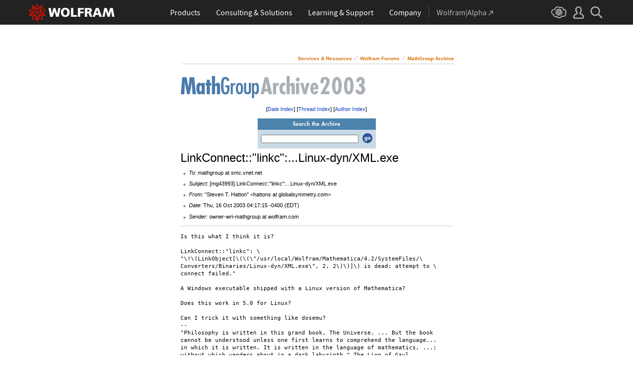

--- FILE ---
content_type: text/html
request_url: https://forums.wolfram.com/mathgroup/archive/2003/Oct/msg00245.html
body_size: 30689
content:
<!doctype html>
<html lang="en">
<head>
<!-- MHonArc v2.6.8 -->
<!--X-Subject: LinkConnect::"linkc":...Linux&#45;dyn/XML.exe -->
<!--X-From-R13: "Egrira F. Vnggba" <unggbafNtybonyflzzrgel.pbz> -->
<!--X-Date: Thu, 16 Oct 2003 04:34:01 &#45;0500 -->
<!--X-Message-Id: 200310160817.EAA06821@smc.vnet.net -->
<!--X-Content-Type: text/plain -->
<!--X-Head-End-->
<META HTTP-EQUIV="Pragma" CONTENT="no-cache">
<meta name="Last-Modified" content="Thu, 16 Oct 2003 04:34:01 -0500">
<TITLE>MathGroup Archive: October 2003 [00245]</TITLE>
	<meta charset="utf-8">
	<meta http-equiv="Cache-Control" content="no-cache">
	<meta http-equiv="Expires" content="0">
	
<!-- gl-head-includes.en.html -->

    
    
    <link rel="stylesheet" href="//www.wolframcdn.com/fonts/source-sans-pro/1.0/global.css">
    <link rel="stylesheet" href="/common/css/gl-styles.en.css">
    <script defer src="/common/consent/cookie-consent.js"></script>
    <script src="/common/javascript/wal/latest/walLoad.js"></script>
    <script defer src="/common/js/announcements/script.js"></script>
    <script src="/common/js/jquery/3.7.1/jquery.min.js"></script>
    <script src="/common/js/jquery/plugins/migrate/3.5.2/jquery.migrate.min.js"></script>
    <script src="/common/javascript/gl-head-scripts.en.js"></script>
    <script src="/common/javascript/analytics.js"></script>

<!--/gl-head-includes.en.html -->

	<link rel="stylesheet" type="text/css" href="/common/css/css2003/Main.css">
	<link rel="stylesheet" type="text/css" href="/css/mathgroup.css">
</head>
<body id="archive">

<!-- gl-header.en.html -->

<div id="gl-outer-wrapper" class="gl-en cf">

    <header id="_header">
        <div id="_header-grid" class="_page-width">

            <h1 id="_header-logo">
                <a href="https://www.wolfram.com/?source=nav" data-walid="GUIHeader"><svg width="177" height="37"><use href="#_top-logo"></use><title>WOLFRAM</title></svg></a>
            </h1>

            <nav id="_nav-center">

                <div id="_nav-products" class="_each-link">
                    <a href="https://www.wolfram.com/products/?source=nav" data-walid="GUIHeader" class="_label"><span>Products</span></a>
                    <div class="_dropdown">
                        <ul class="_dropdown-menu">
                            <li><a href="https://www.wolfram.com/wolfram-one/?source=nav" data-walid="GUIHeader">Wolfram|One</a>
                            <li><a href="https://www.wolfram.com/mathematica/?source=nav" data-walid="GUIHeader">Mathematica</a>
                            <li><a href="https://www.wolfram.com/notebook-assistant-llm-kit/?source=nav" data-walid="GUIHeader">Wolfram Notebook Assistant + LLM Kit</a>
                            <li><a href="https://www.wolfram.com/wolfram-alpha-notebook-edition/?source=nav" data-walid="GUIHeader">Wolfram|Alpha Notebook Edition</a>
                            <li><a href="https://www.wolfram.com/system-modeler/?source=nav" data-walid="GUIHeader">System Modeler</a>
                            <li><a href="https://www.wolfram.com/products/?source=nav" data-walid="GUIHeader">All Products</a>
                        </ul>
                    </div>
                </div>

                <div id="_nav-consulting" class="_each-link">
                    <a href="https://www.wolfram.com/solutions/?source=nav" data-walid="GUIHeader" class="_label"><span>Consulting &amp; Solutions</span></a>
                    <div class="_dropdown">
                        <ul class="_dropdown-menu">
                            <li><a href="https://www.wolframconsulting.com/?source=nav" data-walid="GUIHeader">Wolfram Consulting</a>
                            <li><a href="https://www.wolfram.com/solutions/?source=nav" data-walid="GUIHeader">Industry Solutions</a>
                            <li><a href="https://www.wolfram.com/education/?source=nav" data-walid="GUIHeader">Solutions for Education</a>
                        </ul>
                    </div>
                </div>

                <div id="_nav-learning" class="_each-link">
                    <a href="https://www.wolfram.com/resources/?source=nav" data-walid="GUIHeader" class="_label"><span>Learning &amp; Support</span></a>
                    <div class="_dropdown">
                        <ul class="_dropdown-menu">
                            <li><a href="https://www.wolfram.com/wolfram-u/?source=nav" data-walid="GUIHeader">Wolfram U Courses</a>
                            <li><a href="https://www.wolfram.com/language/?source=nav#learning-resources" data-walid="GUIHeader">Wolfram Language Resources</a>
                            <li><a href="https://community.wolfram.com/?source=nav" data-walid="GUIHeader">Wolfram Community</a>
                            <li><a href="https://support.wolfram.com/?source=nav" data-walid="GUIHeader">Support FAQs</a>
                            <li><a href="https://www.wolfram.com/support/contact/?source=nav" data-walid="GUIHeader">Contact Support</a>
                        </ul>
                    </div>
                </div>

                <div id="_nav-company" class="_each-link">
                    <a href="https://www.wolfram.com/company/?source=nav" data-walid="GUIHeader" class="_label"><span>Company</span></a>
                    <div class="_dropdown">
                        <ul class="_dropdown-menu">
                            <li><a href="https://www.wolfram.com/company/?source=nav" data-walid="GUIHeader">About Wolfram</a>
                            <li><a href="https://www.wolfram.com/company/careers/?source=nav" data-walid="GUIHeader">Careers</a>
                            <li><a href="https://events.wolfram.com/?source=nav" data-walid="GUIHeader">Events</a>
                            <li><a href="https://education.wolfram.com/programs/?source=nav" data-walid="GUIHeader">Educational Programs</a>
                            <li><a href="https://www.wolfram.com/resources/?source=nav#mobile-apps" data-walid="GUIHeader">All Sites and Resources</a>
                        </ul>
                    </div>
                </div>

                <div id="_nav-alpha" class="_each-link">
                    <a href="https://www.wolframalpha.com/?source=nav" data-walid="GUIHeader" class="_label" target="_blank"><span>Wolfram|Alpha<svg width="9" height="9"><use href="#_top-wa"></use></svg></span></a>
                </div>

            </nav>

            <nav id="_nav-right">

                <div id="_nav-cloud" class="_each-link">
                    <a href="https://www.wolframcloud.com/?source=nav" data-walid="GUIHeader" class="_label" target="_blank"><span><svg width="32" height="24"><use href="#_top-cloud"></use><title>Wolfram Cloud</title></svg></span></a>
                </div>

                <div id="_nav-user" class="_each-link">
                    <a href="https://account.wolfram.com/login/oauth2/sign-in/?source=nav" data-walid="GUIHeader" class="_label" target="_blank"><span><svg width="22" height="25"><use href="#_top-user"></use><title>Your Account</title></svg></span></a>
                    <div class="_dropdown">
                        <ul class="_dropdown-menu">
                            <li><a href="https://account.wolfram.com/?source=nav" data-walid="GUIHeader" target="_blank">Your Account</a>
                            <li><a href="https://user.wolfram.com/?source=nav" data-walid="GUIHeader" target="_blank">User Portal</a>
                        </ul>
                    </div>
                </div>

                <div id="_nav-search" class="_each-link">
                    <a href="https://search.wolfram.com/?source=nav" data-walid="GUIHeader" class="_label" target="_blank"><span><svg width="24" height="24"><use href="#_top-search"></use><title>Search</title></svg></span></a>
                    <div class="_dropdown">
                        <form id="_search-form" action="//search.wolfram.com/" method="get" accept-charset="utf-8" class="no-bfc _page-width">
                            <div id="_search-wrapper">
                                <label for="_search-input"><svg width="24" height="24"><use href="#_search-magnifier"></use></svg></label>
                                <button type="button" class="close"><svg width="14" height="14"><use href="#_search-x"></use><title>Close</title></svg></button>
                                <span><input type="search" name="query" placeholder="Search across Wolfram sites" autocomplete="off" id="_search-input"></span>
                                <input type="hidden" name="source" value="GUIHeader" class="cf">
                            </div>
                        </form>
                    </div>
                </div>
            </nav>
        </div>
    </header>

    <noscript id="_noscript" class="remove__ready">
        <div>
            <div><svg class="_noscript-warning"><use href="#_noscript-warning"></use></svg></div>
            <div>Enable JavaScript to interact with content and submit forms on Wolfram websites. <a href="http://www.enable-javascript.com/" target="_blank" data-walid="GUIFooter" class="chevron-after">Learn how</a></div>
        </div>
    </noscript>

    <div style="height: 0; width: 0; position: absolute; visibility: hidden; top: -999999999999px;">
        <svg xmlns="http://www.w3.org/2000/svg">

            <g id="_top-icons">

                <symbol id="_top-logo" viewBox="0 0 183 38.92">
                    <g>
                        <path fill="#fff" d="M42.62,9.63h4.87l2.25,12.52,3.33-12.52h4.23l3.96,12.79,2.34-12.79h4.6l-3.96,18.83h-5.32l-3.51-11.71-3.6,11.71h-5.59l-3.6-18.83Z"/>
                        <path fill="#fff" d="M183,28.46h-4.87l-2.25-12.61-3.33,12.61h-4.23l-3.96-12.79-2.34,12.79h-4.6l3.96-18.83h5.32l3.51,11.71,3.6-11.71h5.59l3.6,18.83Z"/>
                        <path fill="#fff" d="M78.39,9.27c6.13,0,9.28,3.69,9.28,9.73s-3.24,9.73-9.28,9.73-9.28-3.78-9.28-9.73c0-6.04,3.15-9.73,9.28-9.73Zm0,15.77c2.97,0,4.23-2.88,4.23-6.04s-1.17-6.04-4.23-6.04-4.23,2.7-4.23,6.04c.09,3.15,1.26,6.04,4.23,6.04Z"/>
                        <path fill="#fff" d="M90.46,9.63h4.96v15.04h7.66v3.69h-12.61V9.63Z"/>
                        <path fill="#fff" d="M105.15,9.63h12.43v3.51h-7.48v4.14h7.12v3.51h-7.12v7.57h-4.96s0-18.74,0-18.74Z"/>
                        <path fill="#fff" d="M120.2,9.63h8.83c3.33,0,5.95,1.53,5.95,4.77,0,2.52-1.17,4.14-3.6,4.77h0c1.62,.45,1.71,1.89,2.61,4.14l1.8,5.14h-5.14l-1.08-3.42c-.99-3.24-1.62-4.05-3.51-4.05h-1.08v7.39h-4.96V9.63h.18Zm4.87,7.84h1.26c1.62,0,3.6-.09,3.6-2.16,0-1.71-1.71-2.07-3.6-2.07h-1.26v4.23Z"/>
                        <path fill="#fff" d="M143.35,9.63h6.04l7.12,18.83h-5.41l-1.35-4.05h-6.94l-1.44,4.05h-5.05l7.03-18.83Zm3.06,3.87h0l-2.43,7.39h4.69l-2.25-7.39Z"/>
                    </g>
                    <path fill="#d10" d="M31.81,19.46l5.41-6.04-7.93-1.71,.81-8.02-7.39,3.24L18.65,0l-4.05,6.94L7.12,3.69l.81,8.02L0,13.42l5.41,6.04L0,25.5l7.93,1.71-.81,8.02,7.39-3.24,4.05,6.94,4.05-6.94,7.39,3.24-.81-8.02,7.93-1.71-5.32-6.04Zm1.35,3.87l-3.51-1.17-2.43-3.15,3.15,1.17,2.79,3.15Zm-11.53,7.48l-2.25,3.78v-3.96l2.34-3.33-.09,3.51Zm-5.23-19.73l-3.78-1.35-2.16-2.97,3.96,1.71,1.98,2.61Zm6.49-2.52l3.96-1.71-2.16,2.97-3.78,1.35,1.98-2.61Zm4.78,3.51l-1.89,2.7,.09-4.14,2.25-3.06-.45,4.5Zm-9.01,17.03l-2.97-4.32,2.97-4.05,2.97,4.05-2.97,4.32Zm-5.59-12.34l-.18-5.23,4.96,1.8v5.14l-4.78-1.71Zm6.31-3.51l4.96-1.8-.18,5.32-4.78,1.62v-5.14Zm-9.82-1.17l-.45-4.41,2.25,3.06,.09,4.14-1.89-2.79Zm7.84,7.75l-2.97,4.05-5.05-1.53,3.24-4.14,4.78,1.62Zm-1.89,7.48l2.34,3.33v3.96l-2.25-3.78-.09-3.51Zm4.32-7.48l4.78-1.62,3.24,4.14-5.05,1.53-2.97-4.05Zm14.42-5.41l-3.69,4.14-4.42-1.62,2.61-3.78,5.5,1.26Zm-12.79-6.58l-2.79,3.6-2.79-3.6,2.79-4.86,2.79,4.86ZM2.97,14.32l5.5-1.17,2.61,3.78-4.42,1.62-3.69-4.23Zm3.96,5.77l3.15-1.17-2.52,3.24-3.6,1.26,2.97-3.33Zm-2.61,4.77l3.69-1.26,3.96,1.17-3.24,.99-4.42-.9Zm5.14,2.34l4.51-1.44,.09,4.77-5.14,2.25,.54-5.59Zm13.7,3.33l.09-4.77,4.51,1.44,.54,5.59-5.14-2.25Zm5.32-4.68l-3.33-1.08,3.96-1.17,3.69,1.26-4.32,.99Z"/>
                </symbol>

                <symbol id="_top-wa" viewBox="0 0 9 9">
                    <path fill="currentColor" d="M2.91,0c-.34,0-.56,.23-.56,.56,0,.39,.22,.62,.56,.62H6.99L.17,7.99c-.22,.23-.22,.56,0,.79,.28,.28,.61,.28,.84,.06L7.83,2.03V6.14c0,.34,.22,.56,.56,.56,.39,0,.61-.23,.61-.56V0H2.91Z"/>
                </symbol>

                <symbol id="_top-cloud" viewBox="0 0 31 24">
                    <path fill="currentColor" d="M16.26,24c-1.19,0-2.38-.33-3.58-1.09-.43-.33-.87-.76-1.19-1.09-.11,0-.33,.11-.43,.11-3.36,.44-6.18-1.09-6.61-3.71v-.44c-2.71-.98-4.44-3.38-4.44-6.11,0-3.6,3.03-6.33,6.83-6.66,.22-1.64,1.08-2.84,2.28-3.71C10.51,.21,12.47-.33,14.42,.21c1.08,.22,2.06,.65,3.03,1.2,1.41-.44,3.03-.44,4.66,0,1.84,.76,3.25,2.18,4.12,4.15,2.71,.33,4.77,2.4,4.77,5.13,0,1.2-.43,2.4-1.3,3.27,.43,.98,.76,1.96,.43,3.06-.65,2.95-4.23,4.69-8.13,3.82h-.22c-.98,1.64-2.38,2.62-4.12,2.95-.43,.11-.98,.22-1.41,.22Zm-3.9-4.47l.33,.44c.33,.44,.76,.87,1.19,1.2,.98,.76,2.17,.98,3.36,.76,1.3-.22,2.6-1.2,3.25-2.62l.33-.65,.76,.11c.22,.11,.43,.11,.76,.22,2.82,.65,5.64-.44,5.96-2.29,.22-.87-.22-1.75-.65-2.18l-.43-.76,.65-.44c.76-.65,1.19-1.64,1.19-2.4,0-1.85-1.63-3.27-3.58-3.27h-.76l-.11-.55c-.43-2.07-1.73-3.27-3.25-3.93-1.19-.44-2.6-.33-3.79,.11l-.43,.22-.43-.33c-.76-.65-1.73-1.09-2.71-1.2-1.41-.22-2.93,0-4.01,.87-.87,.76-1.41,1.85-1.63,3.16l-.11,.87h-1.19c-2.93,0-5.31,2.07-5.31,4.8,0,2.07,1.63,4.04,3.9,4.47l.87,.22-.22,.87c-.11,.22-.11,.44,0,.65,.22,1.42,2.28,2.4,4.44,2.07,.33,0,.65-.11,.87-.22l.76-.22Z"/>
                    <path fill="currentColor" d="M15.61,19.92l-1.75-3-3.08,1.34,.31-3.41-3.39-.72,2.26-2.59-2.26-2.48,3.39-.72-.31-3.41,3.08,1.34,1.75-3,1.75,3,3.08-1.34-.31,3.41,3.39,.72-2.26,2.59,2.26,2.59-3.39,.72,.31,3.41-3.08-1.34-1.75,2.9Zm.41-3.72v.93l.62-.93v-.83l-.62,.83Zm-1.54-.1l.62,.93v-.83l-.62-.83v.72Zm3.08-.21l1.75,.72-.21-1.86-1.54-.41v1.55Zm-5.55-1.14l-.21,1.86,1.75-.72v-1.66l-1.54,.52Zm2.47-1.03l.92,1.45,.92-1.34-.92-1.45-.92,1.34Zm4.32,0l.72,.21,1.13-.21-.82-.31-1.03,.31Zm-8.32,0l1.13,.21,.72-.21-1.03-.31-.82,.31Zm5.86-1.97l.92,1.34,1.64-.41-1.03-1.34-1.54,.41Zm-4.21,.83l1.64,.41,.92-1.34-1.64-.62-.92,1.55Zm7.91-.1l.72,.21-.72-.83-.72-.21,.72,.83Zm-9.04-.52l-.72,.72,.82-.21,.62-.72-.72,.21Zm7.91-1.55l1.54,.62,1.23-1.34-1.95-.31-.82,1.03Zm-9.35-.83l1.23,1.34,1.54-.62-.92-1.14-1.85,.41Zm6.47-.52v1.76l1.64-.62v-1.66l-1.64,.52Zm-2.57,1.24l1.64,.62v-1.86l-1.64-.62v1.86Zm-1.34-1.86l.41,.52v-1.03l-.41-.72v1.24Zm6.58-.41v1.03l.41-.62,.1-1.14-.51,.72Zm-4.01-1.24l.92,1.14,.82-1.14-.92-1.66-.82,1.66Zm-1.44,.72l.92,.31-.31-.41-.92-.52,.31,.62Zm4.11-.31l-.31,.41,.92-.31,.51-.52-1.13,.41Z"/>
                </symbol>

                <symbol id="_top-user" viewBox="0 0 21 24">
                    <path fill="currentColor" d="M17.77,14.77c-.58-.23-1.17-.58-1.87-.69-.93-.35-1.4-.46-1.4-.69,.12-.58,.47-1.27,.7-1.73,.82-1.38,1.28-2.88,1.4-4.5,0-1.96-.7-3.81-1.98-5.31C13.57,.7,12.05,.01,10.42,.01c-1.87-.12-3.62,.69-4.79,2.08s-1.75,3.23-1.52,4.96c.12,1.73,.82,3.46,1.75,4.84,.35,.35,.47,.92,.58,1.38,0,.23-.35,.35-1.4,.69l-1.75,.69C1.08,15.81,.38,18.46,.03,20.42c-.12,.92,.12,1.85,.82,2.54,.58,.69,1.52,1.04,2.33,1.04h14.59c.93,0,1.87-.46,2.45-1.15s.93-1.61,.7-2.65c-.35-2.65-1.4-4.61-3.15-5.42Zm.82,6.69c-.12,.23-.35,.35-.58,.35H3.3c-.23,0-.47-.12-.58-.35-.23-.23-.23-.46-.23-.81,.12-1.27,.7-3.34,1.98-4.04,.47-.23,.93-.46,1.52-.58,1.28-.46,2.92-1.04,2.92-3v-.12c-.12-.81-.47-1.73-.93-2.42-.82-1.15-1.28-2.54-1.4-4.04-.12-1.15,.23-2.31,.93-3.11,.82-.92,1.98-1.27,3.15-1.27,.93,0,1.75,.46,2.33,1.15,.82,.92,1.4,2.19,1.4,3.46-.12,1.27-.47,2.54-1.17,3.69-.47,.81-.82,1.61-1.05,2.54v.23c0,1.96,1.75,2.54,3.04,3,.47,.12,1.05,.35,1.52,.58,1.4,.69,1.87,2.77,2.1,3.92,0,.35-.12,.69-.23,.81Z"/>
                </symbol>

                <symbol id="_top-search" viewBox="0 0 24 24">
                    <path fill="currentColor" d="M23.66,21.85l-6.46-6.45c3.23-4.18,2.51-10.15-1.67-13.49C11.34-1.19,5.24-.47,2.01,3.71S-.5,13.85,3.69,17.2c3.47,2.63,8.25,2.63,11.72,0l6.46,6.45c.48,.48,1.2,.48,1.67,0,.6-.6,.6-1.31,.12-1.79ZM2.49,9.56c0-3.94,3.23-7.16,7.17-7.16s7.17,3.22,7.17,7.16-3.23,7.16-7.17,7.16-7.17-3.1-7.17-7.16Z"/>
                </symbol>

            </g>

            <g id="_search-icons">

                <symbol id="_search-magnifier" viewBox="0 0 24 24">
                    <path fill="#b5b5b5" d="M23.66,21.85l-6.46-6.45c3.23-4.18,2.51-10.15-1.67-13.49C11.34-1.19,5.24-.47,2.01,3.71S-.5,13.85,3.69,17.2c3.47,2.63,8.25,2.63,11.72,0l6.46,6.45c.48,.48,1.2,.48,1.67,0,.6-.6,.6-1.31,.12-1.79ZM2.49,9.56c0-3.94,3.23-7.16,7.17-7.16s7.17,3.22,7.17,7.16-3.23,7.16-7.17,7.16-7.17-3.1-7.17-7.16Z"/>
                </symbol>

                <symbol id="_search-x" viewBox="0 0 14 14">
                    <path fill="#5e5e5e" d="M1.9,13.9l-1.4-1.5L5.6,7L0.5,1.7l1.4-1.5L7,5.5l5.1-5.4l1.4,1.5L8.4,7l5.1,5.4l-1.4,1.5L7,8.5L1.9,13.9z"/>
                </symbol>

            </g>

            <g id="_noscript-icons">

                <symbol id="_noscript-warning" viewBox="0 0 28.21 25">
                    <path d="M27.91,21.7L16.01,1.1c-.84-1.47-2.96-1.47-3.81,0L.3,21.7c-.85,1.47,.21,3.3,1.9,3.3H26c1.69,0,2.75-1.83,1.91-3.3ZM15.75,7.44l-.46,9.42h-2.37l-.48-9.42h3.31Zm-1.65,14.25c-1.12,0-1.87-.81-1.87-1.89s.77-1.89,1.87-1.89,1.83,.79,1.85,1.89c0,1.08-.73,1.89-1.85,1.89Z" fill="#f47821"/>
                    <polygon points="15.77 7.47 15.31 16.89 12.94 16.89 12.46 7.47 15.77 7.47" fill="#fff"/>
                    <path d="M14.1,21.69c-1.12,0-1.87-.81-1.87-1.89s.77-1.89,1.87-1.89,1.83,.79,1.85,1.89c0,1.08-.73,1.89-1.85,1.89Z" fill="#fff"/>
                </symbol>

            </g>

        </svg>
    </div>
    <div id="gl-inner-wrapper">

<!--/gl-header.en.html -->

<main class="page-wrapper">
<div class="navigation-heading">
<table>
	<tr>
		<td width="100%" valign="bottom"> 
		<table cellpadding="0" cellspacing="0" border="0" width="100%">
			<tbody>
				<tr>
					<td valign="bottom" align="left" class="nobr"><img src="/common/images/spacer.gif" width="1" height="50" alt=""></td>
					<td valign="bottom" align="right" class="nobr"><a href="http://www.wolfram.com/services/" class="traillink">Services &amp; Resources</a><img src="/common/images2003/linktrail-separator.gif" alt=" / " width="10" height="10" border="0" hspace="3"><a href="/" class="traillink">Wolfram&nbsp;Forums</a><img src="/common/images2003/linktrail-separator.gif" alt=" / " width="10" height="10" border="0" hspace="3"><a href="/mathgroup/archive/" class="traillink">MathGroup&nbsp;Archive</a></td>
				</tr>
			</tbody>
		</table>
		<hr>
		</td>
	</tr>
</table>
</div>

<p>
<img src="/mathgroup/images/head_mathgroup.gif" width="159" height="45" alt="MathGroup">
<img src="/mathgroup/images/head_archive.gif" width="117" height="45" alt="Archive">
<img src="/mathgroup/images/numbers/2.gif" height="45" width="21" alt="">
<img src="/mathgroup/images/numbers/0.gif" height="45" width="21" alt="">
<img src="/mathgroup/images/numbers/0.gif" height="45" width="21" alt="">
<img src="/mathgroup/images/numbers/3.gif" height="45" width="22" alt="2003">
</p>

<!--X-Body-Begin-->
<!--X-User-Header-->
<!--X-User-Header-End-->
<!--X-TopPNI-->
<center>
<p>
[<A HREF="index.html#00245">Date Index</A>]
[<A HREF="thread.html#00245">Thread Index</A>]
[<A HREF="author.html#00245">Author Index</A>]
</p>
<form action="/mathgroup/search">
<table cellspacing="0" cellpadding="4" border="0" width="96">
<tr><td align="center" bgcolor="#4B83AC"><img src="/mathgroup/images/search_archive.gif" width="96" height="10" alt="Search the Archive"></td></tr>
<tr>
<td bgcolor="#C9DAE6" align="center">
<table border="0">
<tr><td>
<input type="text" name="q" size="30">
</td>
<td bgcolor="#C9DAE6" valign="center">
<input type="image" src="/mathgroup/images/go.gif" border="0" width="20" height="20" alt="Go">
</td>
</tr>
</table>
</td></tr>
</table>
</form>
</center>

<!--X-TopPNI-End-->
<!--X-MsgBody-->
<!--X-Subject-Header-Begin-->
<p><font size="+2">LinkConnect::&quot;linkc&quot;:...Linux-dyn/XML.exe</font></p>
<!--X-Subject-Header-End-->
<!--X-Head-of-Message-->
<ul>
<li><em>To</em>: mathgroup at smc.vnet.net</li>
<li><em>Subject</em>: [mg43993] LinkConnect::&quot;linkc&quot;:...Linux-dyn/XML.exe</li>
<li><em>From</em>: &quot;Steven T. Hatton&quot; &lt;hattons at globalsymmetry.com&gt;</li>
<li><em>Date</em>: Thu, 16 Oct 2003 04:17:15 -0400 (EDT)</li>
<li><em>Sender</em>: owner-wri-mathgroup at wolfram.com</li>
</ul>
<!--X-Head-of-Message-End-->
<!--X-Head-Body-Sep-Begin-->
<hr>
<!--X-Head-Body-Sep-End-->
<!--X-Body-of-Message-->
<pre>Is this what I think it is?

LinkConnect::&quot;linkc&quot;: \
&quot;\!\(LinkObject[\(\(\&quot;/usr/local/Wolfram/Mathematica/4.2/SystemFiles/\
Converters/Binaries/Linux-dyn/XML.exe\&quot;, 2, 2\)\)]\) is dead; attempt to \
connect failed.&quot;

A Windows executable shipped with a Linux version of Mathematica? 

Does this work in 5.0 for Linux?  

Can I trick it with something like dosemu?
-- 
&quot;Philosophy is written in this grand book, The Universe. ... But the book
cannot be understood unless one first learns to comprehend the language...
in which it is written. It is written in the language of mathematics, ...;
without which wanders about in a dark labyrinth.&quot; The Lion of Gaul

</pre>
<!--X-Body-of-Message-End-->
<!--X-MsgBody-End-->
<!--X-Follow-Ups-->
<hr>
<!--X-Follow-Ups-End-->
<!--X-References-->
<!--X-References-End-->
<!--X-BotPNI-->
<li>Prev by Date:
<strong><a href="msg00244.html">Re: What is the limit of x Gamma[n,x] for x-&gt;Infinity?</a></strong>
</li>
<li>Next by Date:
<strong><a href="msg00246.html">Re: Illumination or obfuscation?</a></strong>
</li>

<li>Previous by thread:
<strong><a href="msg00243.html">Finite Sum</a></strong>
</li>
<li>Next by thread:
<strong><a href="msg00284.html">Re: LinkConnect::&quot;linkc&quot;:...Linux-dyn/XML.exe</a></strong>
</li>


<!--X-BotPNI-End-->
<!--X-User-Footer-->
<!--X-User-Footer-End-->


</main>

<!-- gl-footer.en.html -->

<div id="gl-footer-difference"><span><!-- --></span></div>
<div id="gl-footer" class="cf" data-walobs="ScrollDepth-globalfooter-top">
    <div id="gl-footer-menu" class="cf">
        <div class="gl-col gl-col-1">
            <ul>
                <li>Products</li>
                <li><a href="https://www.wolfram.com/wolfram-one/?source=footer">Wolfram|One</a></li>
                <li><a href="https://www.wolfram.com/mathematica/?source=footer">Mathematica</a></li>
                <li><a href="https://www.wolfram.com/wolfram-alpha-notebook-edition/?source=footer">Wolfram|Alpha Notebook Edition</a></li>
                <li><a href="http://www.wolframalpha.com/pro/?source=footer">Wolfram|Alpha Pro</a></li>
                <li><a href="https://www.wolfram.com/products/?source=footer#mobile-apps">Mobile Apps</a></li>
                <li><a href="https://www.wolfram.com/finance-platform/?source=footer">Finance Platform</a></li>
                <li><a href="https://www.wolfram.com/system-modeler/?source=footer">System Modeler</a></li>
                <li><a href="https://www.wolfram.com/player/?source=footer">Wolfram Player</a></li>
                <li><a href="https://www.wolfram.com/engine/?source=footer">Wolfram Engine</a></li>
                <li><a href="https://www.wolfram.com/wolframscript/?source=footer">WolframScript</a></li>
                <li><a href="https://www.wolfram.com/products/workbench/?source=footer">Wolfram Workbench</a></li>
                <li><a href="https://www.wolfram.com/group-organization-licensing/?source=footer">Volume &amp; Site Licensing</a></li>
                <li><a href="https://www.wolfram.com/enterprise-private-cloud/?source=footer">Enterprise Private Cloud</a></li>
                <li><a href="https://www.wolfram.com/application-server/?source=footer">Application Server</a></li>
                <li class="gl-all"><a href="https://www.wolfram.com/products/?source=footer">View all...</a></li>
            </ul>
        </div>
        <div class="gl-col gl-col-2">
            <ul>
                <li>Services</li>
                <li><a href="https://www.wolfram.com/technical-consulting/?source=footer">Technical Consulting</a></li>
                <li><a href="http://www.wolframsolutions.com/?source=footer">Corporate Consulting</a></li>
            </ul>
            <ul>
                <li>Customer Resources</li>
                <li><a href="https://www.wolfram.com/get-products-services/?source=footer">Store</a></li>
                <li><a href="https://user.wolfram.com/portal/ProductRegistration?source=footer">Product Registration</a></li>
                <li><a href="https://www.wolfram.com/download-center/?source=footer">Product Downloads</a></li>
                <li><a href="https://www.wolfram.com/download-center/?source=footer">Service Plans Benefits</a></li>
                <li><a href="http://user.wolfram.com/portal/?source=footer">User Portal</a></li>
                <li><a href="https://account.wolfram.com/?source=footer">Your Account</a></li>
                <li><a href="https://www.wolfram.com/siteinfo/?source=footer">Organization Access</a></li>
            </ul>
            <ul>
                <li>Support</li>
                <li><a href="https://support.wolfram.com/?source=footer">Support FAQ</a></li>
                <li><a href="https://www.wolfram.com/support/contact/email/?source=footer">Customer Service</a></li>
                <li><a href="https://www.wolfram.com/support/contact/?source=footer">Contact Support</a></li>
            </ul>
        </div>
        <div class="gl-col gl-col-3">
            <ul>
                <li>Learning</li>
                <li><a href="http://reference.wolfram.com/language/?source=footer">Wolfram Language Documentation</a></li>
                <li><a href="https://www.wolfram.com/language/elementary-introduction/?source=footer">Wolfram Language Introductory Book</a></li>
                <li><a href="https://www.wolfram.com/start/?source=footer">Get Started with Wolfram</a></li>
                <li><a href="https://www.wolfram.com/language/fast-introduction-for-programmers/?source=footer">Fast Introduction for Programmers</a></li>
                <li><a href="https://www.wolfram.com/language/fast-introduction-for-math-students/?source=footer">Fast Introduction for Math Students</a></li>
                <li><a href="https://events.wolfram.com/?source=footer">Webinars &amp; Training</a></li>
                <li><a href="https://www.wolfram.com/wolfram-u/?source=footer">Wolfram U</a></li>
                <li><a href="https://education.wolfram.com/programs/?source=footer">Summer Programs</a></li>
                <li><a href="https://www.wolfram.com/broadcast/?source=footer">Videos</a></li>
                <li><a href="https://www.wolfram.com/books/?source=footer">Books</a></li>
            </ul>
        </div>
        <div class="gl-col gl-col-4">
            <ul>
                <li>Public Resources</li>
                <li><a href="http://www.wolframalpha.com/?source=footer">Wolfram|Alpha</a></li>
                <li><a href="http://demonstrations.wolfram.com/?source=footer">Demonstrations Project</a></li>
                <li><a href="https://resources.wolframcloud.com/?source=footer">Resource System</a></li>
                <li><a href="http://devices.wolfram.com/?source=footer">Connected Devices Project</a></li>
                <li><a href="https://datadrop.wolframcloud.com/?source=footer">Wolfram Data Drop</a></li>
                <li><a href="https://www.wolfram.com/raspberry-pi/?source=footer">Wolfram + Raspberry Pi</a></li>
                <li><a href="http://www.wolframscience.com/?source=footer">Wolfram Science</a></li>
                <li><a href="http://www.computerbasedmath.org/?source=footer">Computer-Based Math</a></li>
                <li><a href="http://mathworld.wolfram.com/?source=footer" target="_blank">MathWorld</a></li>
                <li><a href="https://www.wolfram.com/hackathons/?source=footer">Hackathons</a></li>
                <li><a href="https://www.wolfram.com/resources/computational-thinking/?source=footer">Computational Thinking</a></li>
                <li class="gl-all"><a href="https://www.wolfram.com/resources/?source=footer">View all...</a></li>
            </ul>
        </div>
        <div class="gl-col gl-col-5">
            <ul>
                <li>Company</li>
                <li><a href="http://company.wolfram.com/events/?source=footer">Events</a></li>
                <li><a href="https://www.wolfram.com/company/?source=footer">About Wolfram</a></li>
                <li><a href="https://www.wolfram.com/company/careers/?source=footer">Careers</a></li>
                <li><a href="https://www.wolfram.com/company/contact/?source=footer">Contact</a></li>
            </ul>
            <ul>
                <li>Connect</li>
                <li><a href="http://community.wolfram.com/?source=footer">Wolfram Community</a></li>
                <li><a href="http://blog.wolfram.com/?source=footer">Wolfram Blog</a></li>
                <li><a href="https://www.wolfram.com/newsletters/">Newsletter</a></li>
                <li><a href="https://www.wolfram.com/connect/?source=footer"><i class="gl-icon gl-r7-c1"></i></a></li>
            </ul>
        </div>
    </div><!--/#gl-footer-menu -->
    <div id="gl-footer-copyright" class="cf">
        <div class="gl-col1">
            <span>&copy; <span class="gl-year">2025</span> <a href="https://www.wolfram.com/?source=footer">Wolfram</a></span>
        </div>
        <div class="gl-col2 cf">
            <ul class="cf">
                <li><a href="https://www.wolfram.com/legal/?source=footer">Legal</a> &amp; <a href="https://www.wolfram.com/legal/privacy/wolfram/?source=footer">Privacy Policy</a></li>
                <li><a href="https://www.wolfram.com/site-map/?source=footer">Site Map</a></li>
                <li><a href="http://www.wolframalpha.com/?source=footer">WolframAlpha.com</a></li>
                <li><a href="https://www.wolframcloud.com/?source=footer">WolframCloud.com</a></li>
            </ul>
        </div>
    </div><!--/#gl-footer-copyright -->
</div><!--/#gl-footer -->

<!--/gl-footer.en.html -->

<!-- gl-footer-includes.en.html -->

    </div><!--/#gl-inner-wrapper -->
</div><!--/#gl-outer-wrapper -->
<span id="gl-footer-lang-message"><i class="gl-icon gl-r7-c2"></i></span>




<script src="/common/javascript/gl-footer-scripts.en.js"></script>
<div id ="IPstripe-wrap"></div>
<script src="/common/stripe/stripe.en.js"></script>


<!--/gl-footer-includes.en.html -->
</body>
</html>